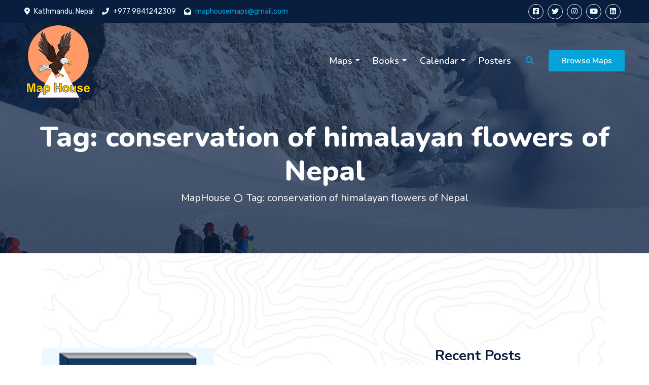

--- FILE ---
content_type: text/html; charset=UTF-8
request_url: https://www.maphouse.org/tag/conservation-of-himalayan-flowers-of-nepal/
body_size: 47973
content:
<!DOCTYPE html>
<html lang="en-US">
<head>
<meta name="MobileOptimized" content="width" />
<meta name="HandheldFriendly" content="true" />
<meta name="generator" content="Drupal 11 (https://www.drupal.org)" />

    <meta charset="UTF-8">
    <meta content="width=device-width, initial-scale=1.0" name="viewport">
    <meta content="Map House" name="maps, books, online maps, trekking maps, guide book, tours, travels, press, country map, himalayan-maps, himalaya maps, nepal, nepal maps, himalayan map house, himalayanmaphouse, maps of nepal, travel-guide, himalayan travel guide, himalayan, travel, guide">
    <meta content="Map House" name="Map House, Nepal Himalayas best Map Publisher">
    <title>conservation of himalayan flowers of Nepal &#8211; Map House</title>
<meta name='robots' content='max-image-preview:large' />
<link rel="alternate" type="application/rss+xml" title="Map House &raquo; conservation of himalayan flowers of Nepal Tag Feed" href="https://www.maphouse.org/tag/conservation-of-himalayan-flowers-of-nepal/feed/" />
<style  type='text/css'>
img:is([sizes=auto i],[sizes^="auto," i]){contain-intrinsic-size:3000px 1500px}
/*# sourceURL=wp-img-auto-sizes-contain-inline-css */
</style>
<style  type='text/css'>

	img.wp-smiley, img.emoji {
		display: inline !important;
		border: none !important;
		box-shadow: none !important;
		height: 1em !important;
		width: 1em !important;
		margin: 0 0.07em !important;
		vertical-align: -0.1em !important;
		background: none !important;
		padding: 0 !important;
	}
/*# sourceURL=wp-emoji-styles-inline-css */
</style>
<style  type='text/css'>
:root{--wp-block-synced-color:#7a00df;--wp-block-synced-color--rgb:122,0,223;--wp-bound-block-color:var(--wp-block-synced-color);--wp-editor-canvas-background:#ddd;--wp-admin-theme-color:#007cba;--wp-admin-theme-color--rgb:0,124,186;--wp-admin-theme-color-darker-10:#006ba1;--wp-admin-theme-color-darker-10--rgb:0,107,160.5;--wp-admin-theme-color-darker-20:#005a87;--wp-admin-theme-color-darker-20--rgb:0,90,135;--wp-admin-border-width-focus:2px}@media (min-resolution:192dpi){:root{--wp-admin-border-width-focus:1.5px}}.wp-element-button{cursor:pointer}:root .has-very-light-gray-background-color{background-color:#eee}:root .has-very-dark-gray-background-color{background-color:#313131}:root .has-very-light-gray-color{color:#eee}:root .has-very-dark-gray-color{color:#313131}:root .has-vivid-green-cyan-to-vivid-cyan-blue-gradient-background{background:linear-gradient(135deg,#00d084,#0693e3)}:root .has-purple-crush-gradient-background{background:linear-gradient(135deg,#34e2e4,#4721fb 50%,#ab1dfe)}:root .has-hazy-dawn-gradient-background{background:linear-gradient(135deg,#faaca8,#dad0ec)}:root .has-subdued-olive-gradient-background{background:linear-gradient(135deg,#fafae1,#67a671)}:root .has-atomic-cream-gradient-background{background:linear-gradient(135deg,#fdd79a,#004a59)}:root .has-nightshade-gradient-background{background:linear-gradient(135deg,#330968,#31cdcf)}:root .has-midnight-gradient-background{background:linear-gradient(135deg,#020381,#2874fc)}:root{--wp--preset--font-size--normal:16px;--wp--preset--font-size--huge:42px}.has-regular-font-size{font-size:1em}.has-larger-font-size{font-size:2.625em}.has-normal-font-size{font-size:var(--wp--preset--font-size--normal)}.has-huge-font-size{font-size:var(--wp--preset--font-size--huge)}.has-text-align-center{text-align:center}.has-text-align-left{text-align:left}.has-text-align-right{text-align:right}.has-fit-text{white-space:nowrap!important}#end-resizable-editor-section{display:none}.aligncenter{clear:both}.items-justified-left{justify-content:flex-start}.items-justified-center{justify-content:center}.items-justified-right{justify-content:flex-end}.items-justified-space-between{justify-content:space-between}.screen-reader-text{border:0;clip-path:inset(50%);height:1px;margin:-1px;overflow:hidden;padding:0;position:absolute;width:1px;word-wrap:normal!important}.screen-reader-text:focus{background-color:#ddd;clip-path:none;color:#444;display:block;font-size:1em;height:auto;left:5px;line-height:normal;padding:15px 23px 14px;text-decoration:none;top:5px;width:auto;z-index:100000}html :where(.has-border-color){border-style:solid}html :where([style*=border-top-color]){border-top-style:solid}html :where([style*=border-right-color]){border-right-style:solid}html :where([style*=border-bottom-color]){border-bottom-style:solid}html :where([style*=border-left-color]){border-left-style:solid}html :where([style*=border-width]){border-style:solid}html :where([style*=border-top-width]){border-top-style:solid}html :where([style*=border-right-width]){border-right-style:solid}html :where([style*=border-bottom-width]){border-bottom-style:solid}html :where([style*=border-left-width]){border-left-style:solid}html :where(img[class*=wp-image-]){height:auto;max-width:100%}:where(figure){margin:0 0 1em}html :where(.is-position-sticky){--wp-admin--admin-bar--position-offset:var(--wp-admin--admin-bar--height,0px)}@media screen and (max-width:600px){html :where(.is-position-sticky){--wp-admin--admin-bar--position-offset:0px}}

/*# sourceURL=wp-block-library-inline-css */
</style><style  type='text/css'>
:root{--wp--preset--aspect-ratio--square: 1;--wp--preset--aspect-ratio--4-3: 4/3;--wp--preset--aspect-ratio--3-4: 3/4;--wp--preset--aspect-ratio--3-2: 3/2;--wp--preset--aspect-ratio--2-3: 2/3;--wp--preset--aspect-ratio--16-9: 16/9;--wp--preset--aspect-ratio--9-16: 9/16;--wp--preset--color--black: #000000;--wp--preset--color--cyan-bluish-gray: #abb8c3;--wp--preset--color--white: #ffffff;--wp--preset--color--pale-pink: #f78da7;--wp--preset--color--vivid-red: #cf2e2e;--wp--preset--color--luminous-vivid-orange: #ff6900;--wp--preset--color--luminous-vivid-amber: #fcb900;--wp--preset--color--light-green-cyan: #7bdcb5;--wp--preset--color--vivid-green-cyan: #00d084;--wp--preset--color--pale-cyan-blue: #8ed1fc;--wp--preset--color--vivid-cyan-blue: #0693e3;--wp--preset--color--vivid-purple: #9b51e0;--wp--preset--gradient--vivid-cyan-blue-to-vivid-purple: linear-gradient(135deg,rgb(6,147,227) 0%,rgb(155,81,224) 100%);--wp--preset--gradient--light-green-cyan-to-vivid-green-cyan: linear-gradient(135deg,rgb(122,220,180) 0%,rgb(0,208,130) 100%);--wp--preset--gradient--luminous-vivid-amber-to-luminous-vivid-orange: linear-gradient(135deg,rgb(252,185,0) 0%,rgb(255,105,0) 100%);--wp--preset--gradient--luminous-vivid-orange-to-vivid-red: linear-gradient(135deg,rgb(255,105,0) 0%,rgb(207,46,46) 100%);--wp--preset--gradient--very-light-gray-to-cyan-bluish-gray: linear-gradient(135deg,rgb(238,238,238) 0%,rgb(169,184,195) 100%);--wp--preset--gradient--cool-to-warm-spectrum: linear-gradient(135deg,rgb(74,234,220) 0%,rgb(151,120,209) 20%,rgb(207,42,186) 40%,rgb(238,44,130) 60%,rgb(251,105,98) 80%,rgb(254,248,76) 100%);--wp--preset--gradient--blush-light-purple: linear-gradient(135deg,rgb(255,206,236) 0%,rgb(152,150,240) 100%);--wp--preset--gradient--blush-bordeaux: linear-gradient(135deg,rgb(254,205,165) 0%,rgb(254,45,45) 50%,rgb(107,0,62) 100%);--wp--preset--gradient--luminous-dusk: linear-gradient(135deg,rgb(255,203,112) 0%,rgb(199,81,192) 50%,rgb(65,88,208) 100%);--wp--preset--gradient--pale-ocean: linear-gradient(135deg,rgb(255,245,203) 0%,rgb(182,227,212) 50%,rgb(51,167,181) 100%);--wp--preset--gradient--electric-grass: linear-gradient(135deg,rgb(202,248,128) 0%,rgb(113,206,126) 100%);--wp--preset--gradient--midnight: linear-gradient(135deg,rgb(2,3,129) 0%,rgb(40,116,252) 100%);--wp--preset--font-size--small: 13px;--wp--preset--font-size--medium: 20px;--wp--preset--font-size--large: 36px;--wp--preset--font-size--x-large: 42px;--wp--preset--spacing--20: 0.44rem;--wp--preset--spacing--30: 0.67rem;--wp--preset--spacing--40: 1rem;--wp--preset--spacing--50: 1.5rem;--wp--preset--spacing--60: 2.25rem;--wp--preset--spacing--70: 3.38rem;--wp--preset--spacing--80: 5.06rem;--wp--preset--shadow--natural: 6px 6px 9px rgba(0, 0, 0, 0.2);--wp--preset--shadow--deep: 12px 12px 50px rgba(0, 0, 0, 0.4);--wp--preset--shadow--sharp: 6px 6px 0px rgba(0, 0, 0, 0.2);--wp--preset--shadow--outlined: 6px 6px 0px -3px rgb(255, 255, 255), 6px 6px rgb(0, 0, 0);--wp--preset--shadow--crisp: 6px 6px 0px rgb(0, 0, 0);}:where(.is-layout-flex){gap: 0.5em;}:where(.is-layout-grid){gap: 0.5em;}body .is-layout-flex{display: flex;}.is-layout-flex{flex-wrap: wrap;align-items: center;}.is-layout-flex > :is(*, div){margin: 0;}body .is-layout-grid{display: grid;}.is-layout-grid > :is(*, div){margin: 0;}:where(.wp-block-columns.is-layout-flex){gap: 2em;}:where(.wp-block-columns.is-layout-grid){gap: 2em;}:where(.wp-block-post-template.is-layout-flex){gap: 1.25em;}:where(.wp-block-post-template.is-layout-grid){gap: 1.25em;}.has-black-color{color: var(--wp--preset--color--black) !important;}.has-cyan-bluish-gray-color{color: var(--wp--preset--color--cyan-bluish-gray) !important;}.has-white-color{color: var(--wp--preset--color--white) !important;}.has-pale-pink-color{color: var(--wp--preset--color--pale-pink) !important;}.has-vivid-red-color{color: var(--wp--preset--color--vivid-red) !important;}.has-luminous-vivid-orange-color{color: var(--wp--preset--color--luminous-vivid-orange) !important;}.has-luminous-vivid-amber-color{color: var(--wp--preset--color--luminous-vivid-amber) !important;}.has-light-green-cyan-color{color: var(--wp--preset--color--light-green-cyan) !important;}.has-vivid-green-cyan-color{color: var(--wp--preset--color--vivid-green-cyan) !important;}.has-pale-cyan-blue-color{color: var(--wp--preset--color--pale-cyan-blue) !important;}.has-vivid-cyan-blue-color{color: var(--wp--preset--color--vivid-cyan-blue) !important;}.has-vivid-purple-color{color: var(--wp--preset--color--vivid-purple) !important;}.has-black-background-color{background-color: var(--wp--preset--color--black) !important;}.has-cyan-bluish-gray-background-color{background-color: var(--wp--preset--color--cyan-bluish-gray) !important;}.has-white-background-color{background-color: var(--wp--preset--color--white) !important;}.has-pale-pink-background-color{background-color: var(--wp--preset--color--pale-pink) !important;}.has-vivid-red-background-color{background-color: var(--wp--preset--color--vivid-red) !important;}.has-luminous-vivid-orange-background-color{background-color: var(--wp--preset--color--luminous-vivid-orange) !important;}.has-luminous-vivid-amber-background-color{background-color: var(--wp--preset--color--luminous-vivid-amber) !important;}.has-light-green-cyan-background-color{background-color: var(--wp--preset--color--light-green-cyan) !important;}.has-vivid-green-cyan-background-color{background-color: var(--wp--preset--color--vivid-green-cyan) !important;}.has-pale-cyan-blue-background-color{background-color: var(--wp--preset--color--pale-cyan-blue) !important;}.has-vivid-cyan-blue-background-color{background-color: var(--wp--preset--color--vivid-cyan-blue) !important;}.has-vivid-purple-background-color{background-color: var(--wp--preset--color--vivid-purple) !important;}.has-black-border-color{border-color: var(--wp--preset--color--black) !important;}.has-cyan-bluish-gray-border-color{border-color: var(--wp--preset--color--cyan-bluish-gray) !important;}.has-white-border-color{border-color: var(--wp--preset--color--white) !important;}.has-pale-pink-border-color{border-color: var(--wp--preset--color--pale-pink) !important;}.has-vivid-red-border-color{border-color: var(--wp--preset--color--vivid-red) !important;}.has-luminous-vivid-orange-border-color{border-color: var(--wp--preset--color--luminous-vivid-orange) !important;}.has-luminous-vivid-amber-border-color{border-color: var(--wp--preset--color--luminous-vivid-amber) !important;}.has-light-green-cyan-border-color{border-color: var(--wp--preset--color--light-green-cyan) !important;}.has-vivid-green-cyan-border-color{border-color: var(--wp--preset--color--vivid-green-cyan) !important;}.has-pale-cyan-blue-border-color{border-color: var(--wp--preset--color--pale-cyan-blue) !important;}.has-vivid-cyan-blue-border-color{border-color: var(--wp--preset--color--vivid-cyan-blue) !important;}.has-vivid-purple-border-color{border-color: var(--wp--preset--color--vivid-purple) !important;}.has-vivid-cyan-blue-to-vivid-purple-gradient-background{background: var(--wp--preset--gradient--vivid-cyan-blue-to-vivid-purple) !important;}.has-light-green-cyan-to-vivid-green-cyan-gradient-background{background: var(--wp--preset--gradient--light-green-cyan-to-vivid-green-cyan) !important;}.has-luminous-vivid-amber-to-luminous-vivid-orange-gradient-background{background: var(--wp--preset--gradient--luminous-vivid-amber-to-luminous-vivid-orange) !important;}.has-luminous-vivid-orange-to-vivid-red-gradient-background{background: var(--wp--preset--gradient--luminous-vivid-orange-to-vivid-red) !important;}.has-very-light-gray-to-cyan-bluish-gray-gradient-background{background: var(--wp--preset--gradient--very-light-gray-to-cyan-bluish-gray) !important;}.has-cool-to-warm-spectrum-gradient-background{background: var(--wp--preset--gradient--cool-to-warm-spectrum) !important;}.has-blush-light-purple-gradient-background{background: var(--wp--preset--gradient--blush-light-purple) !important;}.has-blush-bordeaux-gradient-background{background: var(--wp--preset--gradient--blush-bordeaux) !important;}.has-luminous-dusk-gradient-background{background: var(--wp--preset--gradient--luminous-dusk) !important;}.has-pale-ocean-gradient-background{background: var(--wp--preset--gradient--pale-ocean) !important;}.has-electric-grass-gradient-background{background: var(--wp--preset--gradient--electric-grass) !important;}.has-midnight-gradient-background{background: var(--wp--preset--gradient--midnight) !important;}.has-small-font-size{font-size: var(--wp--preset--font-size--small) !important;}.has-medium-font-size{font-size: var(--wp--preset--font-size--medium) !important;}.has-large-font-size{font-size: var(--wp--preset--font-size--large) !important;}.has-x-large-font-size{font-size: var(--wp--preset--font-size--x-large) !important;}
/*# sourceURL=global-styles-inline-css */
</style>

<style  type='text/css'>
/*! This file is auto-generated */
.wp-block-button__link{color:#fff;background-color:#32373c;border-radius:9999px;box-shadow:none;text-decoration:none;padding:calc(.667em + 2px) calc(1.333em + 2px);font-size:1.125em}.wp-block-file__button{background:#32373c;color:#fff;text-decoration:none}
/*# sourceURL=/wp-includes/css/classic-themes.min.css */
</style>
<link rel='stylesheet'  href='https://www.maphouse.org/maphouse-core/maphouse-modules/categories-images/assets/css/zci-styles.css?rnd=82190' type='text/css' media='all' />
<link rel='stylesheet'  href='https://www.maphouse.org/maphouse-lib/css/dashicons.min.css' type='text/css' media='all' />
<link rel='stylesheet'  href='https://www.maphouse.org/maphouse-core/maphouse-views/champa/vendor/font-awesome/all.min.css' type='text/css' media='all' />
<link rel='stylesheet'  href='https://www.maphouse.org/maphouse-core/maphouse-views/champa/vendor/bootstrap-icons/bootstrap-icons.css' type='text/css' media='all' />
<link rel='stylesheet'  href='https://www.maphouse.org/maphouse-core/maphouse-views/champa/lib/owlcarousel/assets/owl.carousel.min.css' type='text/css' media='all' />
<link rel='stylesheet'  href='https://www.maphouse.org/maphouse-core/maphouse-views/champa/lib/animate/animate.min.css' type='text/css' media='all' />
<link rel='stylesheet'  href='https://www.maphouse.org/maphouse-core/maphouse-views/champa/css/bootstrap.min.css' type='text/css' media='all' />
<link rel='stylesheet'  href='https://www.maphouse.org/maphouse-core/maphouse-views/champa/css/style.css' type='text/css' media='all' />
<link rel='stylesheet'  href='https://www.maphouse.org/maphouse-core/maphouse-views/champa/css/nabrax-style.css?rnd=82190' type='text/css' media='all' />
<link rel="preconnect" href="https://fonts.googleapis.com"><link rel="preconnect" href="https://fonts.gstatic.com" crossorigin><link href="https://fonts.googleapis.com/css2?family=Nunito:wght@400;600;700;800&family=Rubik:wght@400;500;600;700&display=swap" rel="stylesheet"><style type="text/css" >
body.custom-background { background-image: url("https://www.maphouse.org/maphouse-storage/2022/07/Counter-line-everest-copy-1.jpg"); background-position: center center; background-size: contain; background-repeat: no-repeat; background-attachment: fixed; }
</style>
	<link rel="icon" href="https://www.maphouse.org/maphouse-storage/2022/11/cropped-Map-House-logo-32x32.png" sizes="32x32" />
<link rel="icon" href="https://www.maphouse.org/maphouse-storage/2022/11/cropped-Map-House-logo-192x192.png" sizes="192x192" />
<link rel="apple-touch-icon" href="https://www.maphouse.org/maphouse-storage/2022/11/cropped-Map-House-logo-180x180.png" />
<meta name="msapplication-TileImage" content="https://www.maphouse.org/maphouse-storage/2022/11/cropped-Map-House-logo-270x270.png" />
</head>

<body class="archive tag tag-conservation-of-himalayan-flowers-of-nepal tag-1201 custom-background wp-custom-logo wp-theme-champa">

    
    <div id="spinner" class="show bg-white position-fixed translate-middle w-100 vh-100 top-50 start-50 d-flex align-items-center justify-content-center">
        <div class="spinner"></div>
    </div>
    


    
    <div class="container-fluid bg-dark px-5 d-none d-lg-block">
        <div class="row gx-0">
            <div class="col-lg-8 text-center text-lg-start mb-2 mb-lg-0">
                <div class="d-inline-flex align-items-center" style="height: 45px;">
                    <small class="me-3 text-light"><i class="fa fa-map-marker-alt me-2"></i>Kathmandu, Nepal</small>                    <small class="me-3 text-light"><i class="fa fa-phone-alt me-2"></i>+977 9841242309</small>                    <small class="text-light"><i class="fa fa-envelope-open me-2"></i><a href="mailto:maphousemaps@gmail.com">maphousemaps@gmail.com</a></small>                </div>
            </div>
            <div class="col-lg-4 text-center text-lg-end">
                <div class="d-inline-flex align-items-center" style="height: 45px;"><a class="btn btn-sm btn-outline-light btn-sm-square rounded-circle me-2" target="_blank" href="https://www.facebook.com/maphouse.map"><i class="fab fa-facebook-square"></i></a><a class="btn btn-sm btn-outline-light btn-sm-square rounded-circle me-2" target="_blank" href="https://www.twitter.com/maphouse.map"><i class="fab fa-twitter"></i></a><a class="btn btn-sm btn-outline-light btn-sm-square rounded-circle me-2" target="_blank" href="https://www.instagram.com/maphouse.map"><i class="fab fa-instagram"></i></a><a class="btn btn-sm btn-outline-light btn-sm-square rounded-circle me-2" target="_blank" href="https://www.youtube.com/channel/maphouse.map"><i class="fab fa-youtube"></i></a><a class="btn btn-sm btn-outline-light btn-sm-square rounded-circle me-2" target="_blank" href="https://www.linkedin.com/in/maphouse.map"><i class="fab fa-linkedin"></i></a></div>            </div>
        </div>
    </div>
    


    
    <div class="container-fluid position-relative p-0">
        <nav class="navbar navbar-expand-lg navbar-dark px-5 py-3 py-lg-0">
            
            <a href="https://www.maphouse.org/" rel="home" class="logo"><img class="img-fluid" src="https://www.maphouse.org/maphouse-storage/2025/12/map-house-nepal-kathmandu-logo-1.png" alt="Map House"></a>            <button class="navbar-toggler" type="button" data-bs-toggle="collapse" data-bs-target="#navbarCollapse">
                <span class="fa fa-bars"></span>
            </button>
            <div class="collapse navbar-collapse" id="navbarCollapse">
                <ul id="menu-primary-menu" class="navbar-nav ms-auto py-0 " itemscope itemtype="http://www.schema.org/SiteNavigationElement"><li  id="menu-item-491" class="menu-item menu-item-type-taxonomy menu-item-object-category menu-item-has-children dropdown menu-item-491 nav-item"><a href="#" data-toggle="dropdown" aria-expanded="false" class="dropdown-toggle nav-link" id="menu-item-dropdown-491"><span itemprop="name">Maps</span></a>
<ul class="dropdown-menu" aria-labelledby="menu-item-dropdown-491">
	<li  id="menu-item-496" class="menu-item menu-item-type-taxonomy menu-item-object-category menu-item-has-children dropdown menu-item-496 nav-item"><a itemprop="url" href="https://www.maphouse.org/category/maps/trekking-maps/" class="dropdown-item"><span itemprop="name">Trekking Maps</span></a>
	<ul class="dropdown-menu dropdown-submenu dropdown-submenu-left" aria-labelledby="navbarDropdownMenuLinkRight">
		<li  id="menu-item-2459" class="menu-item menu-item-type-taxonomy menu-item-object-category menu-item-2459 nav-item"><a itemprop="url" href="https://www.maphouse.org/category/maps/trekking-maps/annapurna-region/" class="dropdown-item"><span itemprop="name">Annapurna Region</span></a></li>
		<li  id="menu-item-2460" class="menu-item menu-item-type-taxonomy menu-item-object-category menu-item-2460 nav-item"><a itemprop="url" href="https://www.maphouse.org/category/maps/trekking-maps/everest-region/" class="dropdown-item"><span itemprop="name">Everest Region</span></a></li>
		<li  id="menu-item-2461" class="menu-item menu-item-type-taxonomy menu-item-object-category menu-item-2461 nav-item"><a itemprop="url" href="https://www.maphouse.org/category/maps/trekking-maps/special-treks/" class="dropdown-item"><span itemprop="name">Special Treks</span></a></li>
		<li  id="menu-item-2467" class="menu-item menu-item-type-taxonomy menu-item-object-category menu-item-2467 nav-item"><a itemprop="url" href="https://www.maphouse.org/category/maps/trekking-maps/langtang-region/" class="dropdown-item"><span itemprop="name">Langtang Region</span></a></li>
	</ul>
</li>
	<li  id="menu-item-483" class="menu-item menu-item-type-taxonomy menu-item-object-category menu-item-has-children dropdown menu-item-483 nav-item"><a itemprop="url" href="https://www.maphouse.org/category/maps/countryregion-maps/" class="dropdown-item"><span itemprop="name">Country/Region Maps</span></a>
	<ul class="dropdown-menu dropdown-submenu dropdown-submenu-left" aria-labelledby="navbarDropdownMenuLinkRight">
		<li  id="menu-item-2471" class="menu-item menu-item-type-taxonomy menu-item-object-category menu-item-2471 nav-item"><a itemprop="url" href="https://www.maphouse.org/category/maps/countryregion-maps/countryregion-maps-countryregion-maps/" class="dropdown-item"><span itemprop="name">Nepal &#8211; Region</span></a></li>
		<li  id="menu-item-2469" class="menu-item menu-item-type-taxonomy menu-item-object-category menu-item-2469 nav-item"><a itemprop="url" href="https://www.maphouse.org/category/maps/countryregion-maps/country-region-maps/" class="dropdown-item"><span itemprop="name">Bhutan</span></a></li>
		<li  id="menu-item-2472" class="menu-item menu-item-type-taxonomy menu-item-object-category menu-item-2472 nav-item"><a itemprop="url" href="https://www.maphouse.org/category/maps/countryregion-maps/country-region-maps-countryregion-maps-maps/" class="dropdown-item"><span itemprop="name">Sikkim &#8211; India</span></a></li>
		<li  id="menu-item-2473" class="menu-item menu-item-type-taxonomy menu-item-object-category menu-item-2473 nav-item"><a itemprop="url" href="https://www.maphouse.org/category/maps/countryregion-maps/tibet-countryregion-maps/" class="dropdown-item"><span itemprop="name">Tibet &#8211; Region</span></a></li>
		<li  id="menu-item-2470" class="menu-item menu-item-type-taxonomy menu-item-object-category menu-item-2470 nav-item"><a itemprop="url" href="https://www.maphouse.org/category/maps/countryregion-maps/china-countryregion-maps/" class="dropdown-item"><span itemprop="name">China</span></a></li>
	</ul>
</li>
	<li  id="menu-item-480" class="menu-item menu-item-type-taxonomy menu-item-object-category menu-item-480 nav-item"><a itemprop="url" href="https://www.maphouse.org/category/maps/biking-and-hiking-maps/" class="dropdown-item"><span itemprop="name">Biking and Hiking Maps</span></a></li>
	<li  id="menu-item-492" class="menu-item menu-item-type-taxonomy menu-item-object-category menu-item-492 nav-item"><a itemprop="url" href="https://www.maphouse.org/category/maps/paragliding-maps/" class="dropdown-item"><span itemprop="name">Paragliding Maps</span></a></li>
	<li  id="menu-item-494" class="menu-item menu-item-type-taxonomy menu-item-object-category menu-item-494 nav-item"><a itemprop="url" href="https://www.maphouse.org/category/maps/rafting-maps/" class="dropdown-item"><span itemprop="name">Rafting Maps</span></a></li>
	<li  id="menu-item-481" class="menu-item menu-item-type-taxonomy menu-item-object-category menu-item-481 nav-item"><a itemprop="url" href="https://www.maphouse.org/category/maps/city-maps/" class="dropdown-item"><span itemprop="name">City Maps</span></a></li>
	<li  id="menu-item-482" class="menu-item menu-item-type-taxonomy menu-item-object-category menu-item-482 nav-item"><a itemprop="url" href="https://www.maphouse.org/category/maps/climbing-maps/" class="dropdown-item"><span itemprop="name">Climbing Maps</span></a></li>
	<li  id="menu-item-487" class="menu-item menu-item-type-taxonomy menu-item-object-category menu-item-487 nav-item"><a itemprop="url" href="https://www.maphouse.org/category/maps/geological-maps/" class="dropdown-item"><span itemprop="name">Geological Maps</span></a></li>
	<li  id="menu-item-488" class="menu-item menu-item-type-taxonomy menu-item-object-category menu-item-488 nav-item"><a itemprop="url" href="https://www.maphouse.org/category/maps/great-himalaya-trail-maps/" class="dropdown-item"><span itemprop="name">Great Himalaya Trail Maps</span></a></li>
	<li  id="menu-item-479" class="menu-item menu-item-type-taxonomy menu-item-object-category menu-item-479 nav-item"><a itemprop="url" href="https://www.maphouse.org/category/maps/astronomy-map/" class="dropdown-item"><span itemprop="name">Astronomy Map</span></a></li>
	<li  id="menu-item-493" class="menu-item menu-item-type-taxonomy menu-item-object-category menu-item-493 nav-item"><a itemprop="url" href="https://www.maphouse.org/category/maps/political-maps/" class="dropdown-item"><span itemprop="name">Political Maps</span></a></li>
</ul>
</li>
<li  id="menu-item-522" class="menu-item menu-item-type-taxonomy menu-item-object-category menu-item-has-children dropdown menu-item-522 nav-item"><a href="#" data-toggle="dropdown" aria-expanded="false" class="dropdown-toggle nav-link" id="menu-item-dropdown-522"><span itemprop="name">Books</span></a>
<ul class="dropdown-menu" aria-labelledby="menu-item-dropdown-522">
	<li  id="menu-item-1564" class="menu-item menu-item-type-taxonomy menu-item-object-category menu-item-1564 nav-item"><a itemprop="url" href="https://www.maphouse.org/category/books/guide-book/" class="dropdown-item"><span itemprop="name">Guide Book</span></a></li>
	<li  id="menu-item-1565" class="menu-item menu-item-type-taxonomy menu-item-object-category menu-item-1565 nav-item"><a itemprop="url" href="https://www.maphouse.org/category/books/pictorial-books/" class="dropdown-item"><span itemprop="name">Pictorial Books</span></a></li>
	<li  id="menu-item-1647" class="menu-item menu-item-type-taxonomy menu-item-object-category menu-item-1647 nav-item"><a itemprop="url" href="https://www.maphouse.org/category/books/fiction-non-fiction-travel/" class="dropdown-item"><span itemprop="name">Fiction, Non Fiction, Travel</span></a></li>
</ul>
</li>
<li  id="menu-item-523" class="menu-item menu-item-type-taxonomy menu-item-object-category menu-item-has-children dropdown menu-item-523 nav-item"><a href="#" data-toggle="dropdown" aria-expanded="false" class="dropdown-toggle nav-link" id="menu-item-dropdown-523"><span itemprop="name">Calendar</span></a>
<ul class="dropdown-menu" aria-labelledby="menu-item-dropdown-523">
	<li  id="menu-item-1566" class="menu-item menu-item-type-taxonomy menu-item-object-category menu-item-1566 nav-item"><a itemprop="url" href="https://www.maphouse.org/category/calendar/calendar-big/" class="dropdown-item"><span itemprop="name">Calendar Big</span></a></li>
	<li  id="menu-item-1567" class="menu-item menu-item-type-taxonomy menu-item-object-category menu-item-1567 nav-item"><a itemprop="url" href="https://www.maphouse.org/category/calendar/desktop-calendar/" class="dropdown-item"><span itemprop="name">Desktop Calendar</span></a></li>
	<li  id="menu-item-1569" class="menu-item menu-item-type-taxonomy menu-item-object-category menu-item-1569 nav-item"><a itemprop="url" href="https://www.maphouse.org/category/calendar/thangka-calendar/" class="dropdown-item"><span itemprop="name">Thangka Calendar</span></a></li>
	<li  id="menu-item-1568" class="menu-item menu-item-type-taxonomy menu-item-object-category menu-item-1568 nav-item"><a itemprop="url" href="https://www.maphouse.org/category/calendar/desktop-calendar-mini/" class="dropdown-item"><span itemprop="name">Panoramic Desktop Calendar</span></a></li>
</ul>
</li>
<li  id="menu-item-501" class="menu-item menu-item-type-taxonomy menu-item-object-category menu-item-501 nav-item"><a itemprop="url" href="https://www.maphouse.org/category/posters/" class="nav-link"><span itemprop="name">Posters</span></a></li>
</ul>                <butaton type="button" class="btn text-primary ms-3" data-bs-toggle="modal" data-bs-target="#searchModal"><i class="fa fa-search"></i></butaton>                <a href="/maps" class="btn btn-primary py-2 px-4 ms-3">Browse Maps</a>            </div>
        </nav>

        <div class="container-fluid bg-primary py-5 bg-header" style="margin-bottom: 90px;background: linear-gradient(rgba(9, 30, 62, .7), rgba(9, 30, 62, .7)), url(https://www.maphouse.org/maphouse-storage/2022/07/Sherpani-col-scaled.jpg) center center no-repeat;">
    <div class="row py-5">
        <div class="col-12 pt-lg-5 mt-lg-5 text-center">
            <h1 class="display-4 text-white animated zoomIn">
            Tag: <span>conservation of himalayan flowers of Nepal</span>            </h1>
            <a href="https://www.maphouse.org" class="h5 text-white" rel="nofollow">MapHouse</a><i class="far fa-circle text-white px-2"></i><a class="h5 text-white">Tag: <span>conservation of himalayan flowers of Nepal</span></a>        </div>
    </div>
</div>
    </div>
    

    
<div class="modal fade" id="searchModal" tabindex="-1">
    <div class="modal-dialog modal-fullscreen">
        <div class="modal-content" style="background: rgba(9, 30, 62, .7);">
            <div class="modal-header border-0">
                <button type="button" class="btn bg-white btn-close" data-bs-dismiss="modal" aria-label="Close"></button>
            </div>
            <div class="modal-body d-flex align-items-center justify-content-center">
                                <form role="search" method="get" id="searchform" action="https://www.maphouse.org/" class="search-form">

                    <div class="input-group" style="max-width: 600px;">
                        <input type="text" class="form-control bg-transparent border-primary p-3" placeholder="Search..." value="" name="s" required>

                        <button class="btn btn-primary px-4"><i class="bi bi-search"></i></button>
                    </div>

                </form>
            </div>
        </div>
    </div>
</div>





    
    <div class="container-fluid py-5 wow fadeInUp" data-wow-delay="0.1s">
        <div class="container py-5">
            <div class="row g-5">
                
                <div class="col-lg-8">
                    <div class="row g-5">
                        <div class="col-md-6 wow slideInUp" data-wow-delay="0.6s">
    <div class="blog-item bg-light rounded overflow-hidden">
        <div class="blog-img position-relative overflow-hidden">
			            <a href="https://www.maphouse.org/himalayan-flowers-of-nepal-a-pictorial-guide/">
				<img class="img-fluid nabrax-image" src="https://www.maphouse.org/maphouse-storage/2013/02/978-99933-47-99-6-flower.jpg" alt="Himalayan Flowers of Nepal a pictorial guide">
			</a>
			        </div>
        <div class="p-4">
            <div class="d-flex mb-3">
                <small class="me-3"><i class="far fa-user text-primary me-2"></i><span class="author vard"><a href="https://www.maphouse.org/maphouse-writer/admin/">Maphouse</a></span></small>
                <small><i class="far fa-calendar-alt text-primary me-2"></i><span><a href="https://www.maphouse.org/himalayan-flowers-of-nepal-a-pictorial-guide/" rel="bookmark"><time class="entry-date published" datetime="2013-02-14T14:34:33+05:45">February 14, 2013</time><time class="updated" style="display:none;" datetime="2014-11-11T06:36:42+05:45">November 11, 2014</time></a></span></small>
            </div>
            <a href="https://www.maphouse.org/himalayan-flowers-of-nepal-a-pictorial-guide/"><h4 class="mb-3">Himalayan Flowers of Nepal a pictorial guide</h4></a>
            <p>Title: – A Pictorial Guide to Himalayan Flowers of Nepal Subtitle: &#8211; A Himalayan Travel Guide Series Author: – Bhakta [&hellip;]</p>
            <a class="text-uppercase" href="https://www.maphouse.org/himalayan-flowers-of-nepal-a-pictorial-guide/">Read More <i class="bi bi-arrow-right"></i></a>
        </div>
    </div>
</div>
                        <div class="col-12 wow slideInUp" data-wow-delay="0.1s">
                            <nav class="chameli-pagination clearfix" aria-label="Page navigation"></nav>                            
                        </div>
                    </div>
                </div>
                
    
                
                <div class="col-lg-4">
                

    
		<div class="mb-5 wow slideInUp" data-wow-delay="0.1s"><div class="input-group">
		<div class="section-title section-title-sm position-relative pb-3 mb-4"><h3 class="mb-0">Recent Posts</h3></div></div>
		<ul>
											<li>
					<a href="https://www.maphouse.org/kathmandu-valley-of-the-green-eyed-yellow-idol/">Kathmandu Valley of the Green Eyed Yellow Idol</a>
									</li>
											<li>
					<a href="https://www.maphouse.org/fridge-magnets/">Ceramic Fridge Magnet (handcrafted)</a>
									</li>
											<li>
					<a href="https://www.maphouse.org/the-great-himalaya-trail/">The Great Himalaya Trail &#8211; NEW! RELEASING SOON in 2026</a>
									</li>
											<li>
					<a href="https://www.maphouse.org/butterflies-of-nepal/">A Photographic Pocket Guide to Butterflies of Nepal</a>
									</li>
											<li>
					<a href="https://www.maphouse.org/nepal-great-himalaya-trail/">Nepal The Great Himalaya (Country Route Planner)</a>
									</li>
					</ul>

		</div>                </div>
                
            </div>
        </div>
    </div>
    

    

    

    
    <div class="container-fluid bg-dark text-light mt-5 wow fadeInUp" data-wow-delay="0.1s">
        <div class="container">
            <div class="row gx-5">
                <div class="col-lg-4 col-md-6 footer-about">
                    <div class="d-flex flex-column align-items-center justify-content-center text-center h-100 bg-primary p-4">
                        <a href="https://www.maphouse.org/" rel="home" class="logo"><img class="img-fluid" src="https://www.maphouse.org/maphouse-storage/2025/12/map-house-nepal-kathmandu-logo-1.png" alt="Map House"></a>                        <p class="mt-3 mb-4">Subscribe to us so that you won&#039;t miss any updates from us. Your email will not be published anywhere</p>
						

	                                        </div>
                </div>
                <div class="col-lg-8 col-md-6">
                    <div class="row gx-5">
                        <div class="col-lg-4 col-md-12 pt-5 mb-5">
                            <div id="nabrax_address_widget-3" class="widget widget_nabrax_address_widget box-wrap"><div class="section-title section-title-sm position-relative pb-3 mb-4"><h3 class="text-light mb-10">Address</h3></div>

                        <div class="d-flex mb-2">
                <i class="bi bi-geo-alt text-primary me-2"></i>
                <p class="mb-0">Kathmandu, Nepal</p>
            </div>
            <div class="d-flex mb-2">
                <i class="bi bi-envelope-open text-primary me-2"></i>
                <p class="mb-0">maphousemaps@gmail.com</p>
            </div>
            <div class="d-flex mb-2">
                <i class="bi bi-telephone text-primary me-2"></i>
                <p class="mb-0">+977 9841242309</p>
            </div>
               <div class="d-inline-flex align-items-center" style="height: 45px;"><a class="btn btn-sm btn-outline-light btn-sm-square rounded-circle me-2" target="_blank" href="https://www.facebook.com/maphouse.map"><i class="fab fa-facebook-square"></i></a><a class="btn btn-sm btn-outline-light btn-sm-square rounded-circle me-2" target="_blank" href="https://www.twitter.com/maphouse.map"><i class="fab fa-twitter"></i></a><a class="btn btn-sm btn-outline-light btn-sm-square rounded-circle me-2" target="_blank" href="https://www.instagram.com/maphouse.map"><i class="fab fa-instagram"></i></a><a class="btn btn-sm btn-outline-light btn-sm-square rounded-circle me-2" target="_blank" href="https://www.youtube.com/channel/maphouse.map"><i class="fab fa-youtube"></i></a><a class="btn btn-sm btn-outline-light btn-sm-square rounded-circle me-2" target="_blank" href="https://www.linkedin.com/in/maphouse.map"><i class="fab fa-linkedin"></i></a></div></div>                        </div>
                        <div class="col-lg-4 col-md-12 pt-0 pt-lg-5 mb-5">
                            <div id="nav_menu-2" class="widget widget_nav_menu box-wrap"><div class="section-title section-title-sm position-relative pb-3 mb-4"><h3 class="text-light mb-0">Quick links</h3></div><div id="menu-footer" class="link-animated d-flex flex-column justify-content-start " itemscope itemtype="http://www.schema.org/SiteNavigationElement"><a href="https://www.maphouse.org/about/" class="text-light mb-2 nav-link "><i class="bi bi-arrow-right text-primary me-2"></i>About Us</a></li>
<a href="https://www.maphouse.org/international-distributors-stockists/" class="text-light mb-2 nav-link "><i class="bi bi-arrow-right text-primary me-2"></i>Distributors</a></li>
<a href="https://www.maphouse.org/services/" class="text-light mb-2 nav-link "><i class="bi bi-arrow-right text-primary me-2"></i>Services</a></li>
<a href="https://www.maphouse.org/contact-us/" class="text-light mb-2 nav-link "><i class="bi bi-arrow-right text-primary me-2"></i>Contact Us</a></li>
</div></div>                            
                        </div>
                        <div class="col-lg-4 col-md-12 pt-0 pt-lg-5 mb-5">
                            <div id="nabrax_search_widget-3" class="widget widget_nabrax_search_widget box-wrap"><div class="section-title section-title-sm position-relative pb-3 mb-4"><h3 class="text-light mb-0">Search</h3></div>

            
            <form role="search" method="get" id="searchform" action="https://www.maphouse.org/" class="search-form">

                <div class="mb-5 wow slideInUp" data-wow-delay="0.1s">
                    <div class="input-group">
                        <input type="text" class="form-control p-3" placeholder="Search..." value="" name="s" required>
                        <button type="submit" class="btn btn-primary px-4"><i class="bi bi-search"></i></button>
                    </div>
                </div>
            </form>
            

            </div>							
														
                        </div>
                    </div>
                </div>
            </div>
        </div>
    </div>
    <div class="container-fluid text-white" style="background: #061429;">
        <div class="container text-center">
            <div class="row justify-content-end">
                <div class="col-lg-8 col-md-6">
                    <div class="d-flex align-items-center justify-content-center" style="height: 75px;">
                                            <p class="mb-0">&copy; 2026, <a class="text-white border-bottom" href="https://www.maphouse.org">Map House</a>. All Rights Reserved. 
						
						Designed by <a class="text-white border-bottom" href="https://www.karmatechsolutions.com">Karmatech Solutions</a></p>
                    </div>
                </div>
            </div>
        </div>
    </div>
    


    
    <a href="#" class="btn btn-lg btn-primary btn-lg-square rounded back-to-top"><i class="bi bi-arrow-up"></i></a>



    <script type="speculationrules">
{"prefetch":[{"source":"document","where":{"and":[{"href_matches":"/*"},{"not":{"href_matches":["/wp-content/uploads/*","/wp-content/*","/wp-content/plugins/*","/wp-content/themes/champa/*","/*\\?(.+)"]}},{"not":{"selector_matches":"a[rel~=\"nofollow\"]"}},{"not":{"selector_matches":".no-prefetch, .no-prefetch a"}}]},"eagerness":"conservative"}]}
</script>
<script type="text/javascript" src="https://www.maphouse.org/maphouse-core/maphouse-views/champa/js/jquery.js" ></script>
<script type="text/javascript" src="https://www.maphouse.org/maphouse-core/maphouse-views/champa/vendor/bootstrap/js/bootstrap.bundle.min.js" ></script>
<script type="text/javascript" src="https://www.maphouse.org/maphouse-core/maphouse-views/champa/js/all.min.js" ></script>
<script type="text/javascript" src="https://www.maphouse.org/maphouse-core/maphouse-views/champa/lib/wow/wow.min.js" ></script>
<script type="text/javascript" src="https://www.maphouse.org/maphouse-core/maphouse-views/champa/lib/easing/easing.min.js" ></script>
<script type="text/javascript" src="https://www.maphouse.org/maphouse-core/maphouse-views/champa/lib/waypoints/waypoints.min.js" ></script>
<script type="text/javascript" src="https://www.maphouse.org/maphouse-core/maphouse-views/champa/lib/counterup/counterup.min.js" ></script>
<script type="text/javascript" src="https://www.maphouse.org/maphouse-core/maphouse-views/champa/lib/owlcarousel/owl.carousel.min.js" ></script>
<script type="text/javascript" src="https://www.maphouse.org/maphouse-core/maphouse-views/champa/js/main.js" ></script>
<script type="text/javascript" src="https://www.maphouse.org/maphouse-core/maphouse-views/champa/js/nabrax-custom.js?rnd=82190" ></script>
<script  type="application/json">
{"baseUrl":"https://s.w.org/images/core/emoji/17.0.2/72x72/","ext":".png","svgUrl":"https://s.w.org/images/core/emoji/17.0.2/svg/","svgExt":".svg","source":{"concatemoji":"https://www.maphouse.org/maphouse-lib/js/wp-emoji-release.min.js"}}
</script>
<script type="module">
/* <![CDATA[ */
/*! This file is auto-generated */
const a=JSON.parse(document.getElementById("wp-emoji-settings").textContent),o=(window._wpemojiSettings=a,"wpEmojiSettingsSupports"),s=["flag","emoji"];function i(e){try{var t={supportTests:e,timestamp:(new Date).valueOf()};sessionStorage.setItem(o,JSON.stringify(t))}catch(e){}}function c(e,t,n){e.clearRect(0,0,e.canvas.width,e.canvas.height),e.fillText(t,0,0);t=new Uint32Array(e.getImageData(0,0,e.canvas.width,e.canvas.height).data);e.clearRect(0,0,e.canvas.width,e.canvas.height),e.fillText(n,0,0);const a=new Uint32Array(e.getImageData(0,0,e.canvas.width,e.canvas.height).data);return t.every((e,t)=>e===a[t])}function p(e,t){e.clearRect(0,0,e.canvas.width,e.canvas.height),e.fillText(t,0,0);var n=e.getImageData(16,16,1,1);for(let e=0;e<n.data.length;e++)if(0!==n.data[e])return!1;return!0}function u(e,t,n,a){switch(t){case"flag":return n(e,"\ud83c\udff3\ufe0f\u200d\u26a7\ufe0f","\ud83c\udff3\ufe0f\u200b\u26a7\ufe0f")?!1:!n(e,"\ud83c\udde8\ud83c\uddf6","\ud83c\udde8\u200b\ud83c\uddf6")&&!n(e,"\ud83c\udff4\udb40\udc67\udb40\udc62\udb40\udc65\udb40\udc6e\udb40\udc67\udb40\udc7f","\ud83c\udff4\u200b\udb40\udc67\u200b\udb40\udc62\u200b\udb40\udc65\u200b\udb40\udc6e\u200b\udb40\udc67\u200b\udb40\udc7f");case"emoji":return!a(e,"\ud83e\u1fac8")}return!1}function f(e,t,n,a){let r;const o=(r="undefined"!=typeof WorkerGlobalScope&&self instanceof WorkerGlobalScope?new OffscreenCanvas(300,150):document.createElement("canvas")).getContext("2d",{willReadFrequently:!0}),s=(o.textBaseline="top",o.font="600 32px Arial",{});return e.forEach(e=>{s[e]=t(o,e,n,a)}),s}function r(e){var t=document.createElement("script");t.src=e,t.defer=!0,document.head.appendChild(t)}a.supports={everything:!0,everythingExceptFlag:!0},new Promise(t=>{let n=function(){try{var e=JSON.parse(sessionStorage.getItem(o));if("object"==typeof e&&"number"==typeof e.timestamp&&(new Date).valueOf()<e.timestamp+604800&&"object"==typeof e.supportTests)return e.supportTests}catch(e){}return null}();if(!n){if("undefined"!=typeof Worker&&"undefined"!=typeof OffscreenCanvas&&"undefined"!=typeof URL&&URL.createObjectURL&&"undefined"!=typeof Blob)try{var e="postMessage("+f.toString()+"("+[JSON.stringify(s),u.toString(),c.toString(),p.toString()].join(",")+"));",a=new Blob([e],{type:"text/javascript"});const r=new Worker(URL.createObjectURL(a),{name:"wpTestEmojiSupports"});return void(r.onmessage=e=>{i(n=e.data),r.terminate(),t(n)})}catch(e){}i(n=f(s,u,c,p))}t(n)}).then(e=>{for(const n in e)a.supports[n]=e[n],a.supports.everything=a.supports.everything&&a.supports[n],"flag"!==n&&(a.supports.everythingExceptFlag=a.supports.everythingExceptFlag&&a.supports[n]);var t;a.supports.everythingExceptFlag=a.supports.everythingExceptFlag&&!a.supports.flag,a.supports.everything||((t=a.source||{}).concatemoji?r(t.concatemoji):t.wpemoji&&t.twemoji&&(r(t.twemoji),r(t.wpemoji)))});
//# sourceURL=https://www.maphouse.org/maphouse-lib/js/wp-emoji-loader.min.js
/* ]]> */
</script>
<script type="text/javascript">
//<![CDATA[
(function() {"use strict";
function __IsDevToolOpen() {const widthDiff = window.outerWidth - window.innerWidth > 160;const heightDiff = window.outerHeight - window.innerHeight > 160;if (navigator.userAgent.match(/iPhone/i)) return false;if (!(heightDiff && widthDiff) && ((window.Firebug && window.Firebug.chrome && window.Firebug.chrome.isInitialized) || widthDiff || heightDiff)) {document.dispatchEvent(new Event('hmwp_is_devtool'));return true;}return false;}
var __devToolCheckInterval = setInterval(__IsDevToolOpen, 500);
function __disableOpen404() {document.documentElement.remove();}
function __showError(message) {var div = document.getElementById('disable_msg');if (message !== '' && div && (!div.style.display || div.style.display == 'none')) {div.innerHTML = message;div.style.display = 'block';setTimeout(function() {div.style.display = 'none';}, 1000);}}
function __disableEventListener(element, eventNames, message) {var events = eventNames.split(' ');events.forEach(function(event) {element.addEventListener(event, function(e) {e.preventDefault();if (message !== '') __showError(message);});});}
function __returnFalse() {return false;}
document.addEventListener("keydown", function(event) {
if ((event.ctrlKey || event.metaKey) && event.keyCode === 85) {event.preventDefault();__showError('View Source is disabled!');return false;}});
document.addEventListener("contextmenu", function(event) {event.preventDefault();return false;});
__disableEventListener(document, 'cut copy print paste', 'Copy/Paste is disabled!');document.querySelectorAll('img').forEach(function(img) {img.setAttribute('draggable', false);});document.ondragstart = __returnFalse;__disableEventListener(document, 'drag drop', 'Drag-n-Drop is disabled!');})();
//]]>
</script>
<style>body * :not(input):not(textarea){user-select:none !important; -webkit-touch-callout: none !important;  -webkit-user-select: none !important; -moz-user-select:none !important; -khtml-user-select:none !important; -ms-user-select: none !important;}</style><style>#disable_msg{display:none;min-width:250px;margin-left:-125px;background-color:#333;color:#fff;text-align:center;border-radius:2px;padding:16px;position:fixed;z-index:999;left:50%;bottom:30px;font-size:17px}}</style>
<div id="disable_msg"></div></body>

</html>

--- FILE ---
content_type: text/css
request_url: https://www.maphouse.org/maphouse-core/maphouse-views/champa/css/nabrax-style.css?rnd=82190
body_size: 1248
content:
.spinner {
    width: 100px;
    height: 100px;
    border-radius: 50%;
    background: none;
    background-image: url(../img/logo-1.png);
    background-repeat: no-repeat;
    background-position: center;
    margin: 100px auto;
    -webkit-animation: sk-rotateplane 1.2s infinite ease-in-out;
    /**animation: sk-rotateplane 1.2s infinite ease-in-out;*/
    animation: spin 1.2s linear infinite ease-in-out;
}
@-webkit-keyframes sk-rotateplane {
    0% {
        -webkit-transform: perspective(120px)
    }
    50% {
        -webkit-transform: perspective(120px) rotateY(180deg)
    }
    100% {
        -webkit-transform: perspective(120px) rotateY(180deg) rotateY(180deg)
    }
}

@keyframes sk-rotateplane {
    0% {
        transform: perspective(120px) rotateY(0deg) rotateY(0deg);
        -webkit-transform: perspective(120px) rotateX(0deg) rotateY(0deg)
    }
    50% {
        transform: perspective(120px) rotateY(-180.1deg) rotateY(0deg);
        -webkit-transform: perspective(120px) rotateY(-180.1deg) rotateY(0deg)
    }
    100% {
        transform: perspective(120px) rotateY(-180deg) rotateY(-179.9deg);
        -webkit-transform: perspective(120px) rotateY(-180deg) rotateY(-179.9deg);
    }
}

#spinner {
    opacity: 0;
    visibility: hidden;
    transition: opacity .5s ease-out, visibility 0s linear .5s;
    z-index: 99999;
}

#spinner.show {
    transition: opacity .5s ease-out, visibility 0s linear 0s;
    visibility: visible;
    opacity: 1;
}

/**dropdown menus*/
.dropdown-menu li {
    position: relative;
}
.dropdown-menu .dropdown-submenu {
    display: none;
    position: absolute;
    left: 100%;
    top: -7px;
}
    .dropdown-menu .dropdown-submenu-left {
    right: 100%;
    left: auto;
}
    .dropdown-menu > li:hover > .dropdown-submenu {
    display: block;
}


.nabrax-image{
  display: block;
  margin-left: auto;
  margin-right: auto;
  margin-top: 10px;
  width: 80%;
}
.nabrax-share{
    display: block;
    margin-bottom: 2em;
    background-color: #EEF9FF;
    padding: 1em;
    color: black;
}

.last-field{
    margin-bottom: 50px;
}

/**contact form*/
.form-control-msg{
    display: none;
}

.has-error .form-control-msg{
    display: block;
}

.js-show-feedback{
    display: block;
}


/**404 page*/
.error-page {
    text-align: center;
	background: #fff;
}
.error-page .error-inner {
	display: inline-block;
}
.error-page .error-inner h1 {
	font-size: 140px;
	text-shadow: 3px 5px 2px #3333;
	color: #006DFE;
	font-weight: 700;
}
.error-page .error-inner h1 span {
	display: block;
	font-size: 25px;
	color: #333;
	font-weight: 600;
	text-shadow: none;
}
.error-page .error-inner p {
	padding: 20px 15px;
}
.error-page .search-form {
	width: 100%;
	position: relative;
}
.error-page .search-form input {
	width: 400px;
	height: 50px;
	padding: 0px 78px 0 30px;
	border: none;
	background: #f6f6f6;
	border-radius: 5px;
	display: inline-block;
	margin-right: 10px;
	font-weight:400;
	font-size:14px;
}
.error-page .search-form input:hover{
	padding-left:35px;
}
.error-page .search-form .btn {
	width: 80px;
	height: 50px;
	border-radius: 5px;
	cursor: pointer;
	background: #006DFE;
	display: inline-block;
	position: relative;
	top: -2px;
}
.error-page .search-form .btn i{
	font-size:16px;
}
.error-page .search-form .btn:hover{
	background:#333;
}
.testi-slider-image{
    height: 75px !important;
    width: 75px !important;
    border: solid 1px #ddd !important;
    border-radius: 50% !important;
    background: #FFFFFF !important;
    box-shadow: 0 0 30px #DDDDDD !important;
}

.no-image{
    height: 75px !important;
    width: 75px !important;
    border: solid 1px #ddd !important;
    border-radius: 50% !important;
    background: #FFFFFF !important;
    box-shadow: 0 0 30px #DDDDDD !important;
}

#teenpatey-testimonial-form .field-container{
    position: relative;
    margin-bottom: 20px;
}
#teenpatey-testimonial-form .field-msg{
    display: none;
    position: absolute;
    left:2px;
    bottom: -20px;
    font-size: 13px;
    text-transform: uppercase;
    font-weight: bold;
    letter-spacing: 0.05em;
}
#teenpatey-testimonial-form .show{
    display: block;
}
#teenpatey-testimonial-form .error{
    color: rgb(144, 19, 19);
}

#teenpatey-testimonial-form .success{
    color: rgb(3, 68, 17);
}
.btn-sunset-form{
    border: 1px solid #06A3DA;
    color: #06A3DA;
}
.nabrax_gravatar {
padding: 3px;
margin: 3px;
background:#FFFFFF;
border:3px solid #eee;
}
